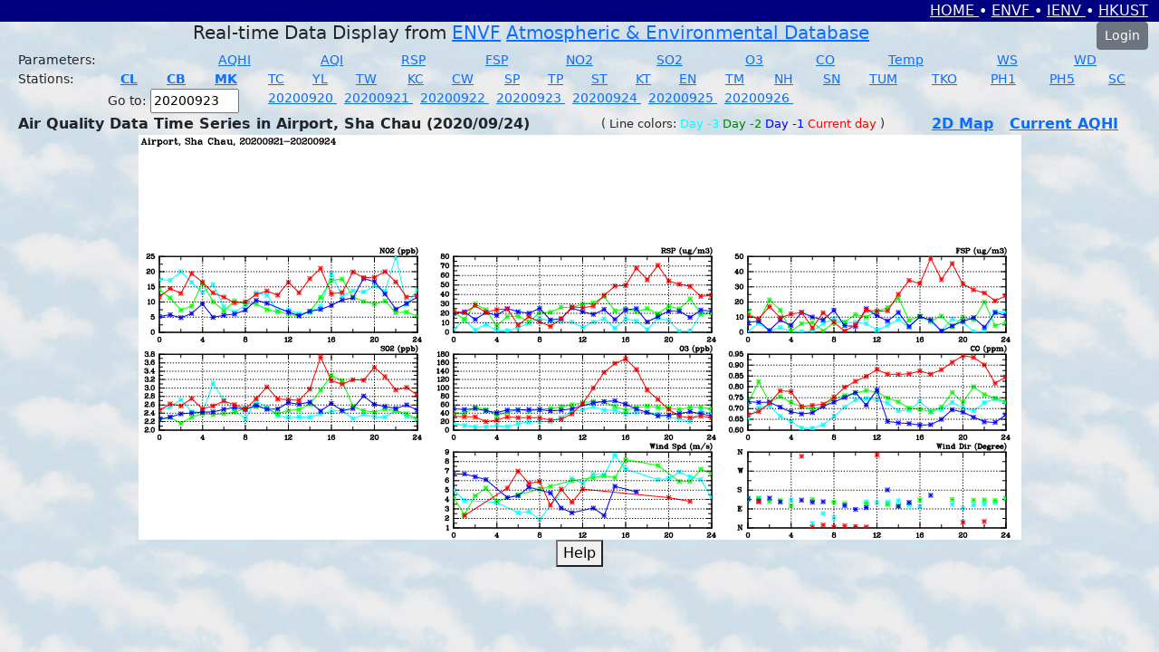

--- FILE ---
content_type: text/html; charset=UTF-8
request_url: https://envf.ust.hk/dataview/api/current/index.py?stn=SC&today=20200924&goto=20200923
body_size: 12844
content:
<!DOCTYPE html>
<!DOCTYPE html>
<html>
<head>
<title>Air Quality Actual Data Display (v5.29)</title>

<meta charset="utf-8">
<meta name="viewport" content="width=device-width, initial-scale=1">

<!-- jquery, see document in http://jquery.com/ -->
<!-- Latest can be found in https://cdnjs.com/libraries/jquery -->
<script src="https://cdnjs.cloudflare.com/ajax/libs/jquery/3.7.0/jquery.min.js" 
        integrity="sha512-3gJwYpMe3QewGELv8k/BX9vcqhryRdzRMxVfq6ngyWXwo03GFEzjsUm8Q7RZcHPHksttq7/GFoxjCVUjkjvPdw==" 
        crossorigin="anonymous" referrerpolicy="no-referrer"></script>

<!-- bootstrap v5, see document in https://getbootstrap.com/docs/5.3/getting-started/introduction/ -->
<link rel="stylesheet" href="https://cdn.jsdelivr.net/npm/bootstrap@5.2.3/dist/css/bootstrap.min.css" 
      integrity="sha384-rbsA2VBKQhggwzxH7pPCaAqO46MgnOM80zW1RWuH61DGLwZJEdK2Kadq2F9CUG65" crossorigin="anonymous">
<script src="https://cdn.jsdelivr.net/npm/bootstrap@5.2.3/dist/js/bootstrap.bundle.min.js" 
      integrity="sha384-kenU1KFdBIe4zVF0s0G1M5b4hcpxyD9F7jL+jjXkk+Q2h455rYXK/7HAuoJl+0I4" crossorigin="anonymous"></script>

<script>
$(document).ready(function() {
  if (window.location.protocol == "http:") {
    window.location.protocol = "https:";
  }
})
</script>

<script language="javascript">
function select_param()
{
   var param = document.addition_params.param.value;
   var url = '';
   if (param == 'none') 
   {
     return(false);
   } 
   url = 'index.py?param='+param+'&today=20200924&goto=20200923';
   window.location.href = url;
}

function select_index()
{
   var param = document.addition_indices.index.value;
   var url = '';
   if (param == 'none') 
   {
     return(false);
   } 
   url = 'index.py?param='+param+'&today=20200924&goto=20200923';
   window.location.href = url;
}
</script>
</head>

<body background="https://envf.ust.hk/dataview/share/3.2/current_background.jpg"
>

<!-- bs5 htmltmplx version -->

<script>
  function switch_to_https(index_script)
  {
    // alert(window.location.pathname);
    var https_url = 'https://' + window.location.hostname + window.location.pathname;
    var n = https_url.lastIndexOf('/');
    https_url = https_url.slice(0,n) + '/' + index_script;
    // alert(https_url);
    window.location.href = https_url;
  }
</script>

<div class="container-fluid">

  <div class="row flex-nowrap">
    <div class="col text-end text-light" style="background-color:#000080">
      <a href="https://envf.ust.hk/dataview/" class="link-light">
        HOME
      </a>
      &#8226;
      <a href="https://envf-ienv.hkust.edu.hk/" target="_blank" class="link-light">
        ENVF
      </a>
      &#8226;
      <a href="https://ienv.hkust.edu.hk/" target="_blank" class="link-light">
        IENV
      </a>
      &#8226;
      <a href="https://hkust.edu.hk/" target="_blank" class="link-light">
        HKUST
      </a>
    </div>
  </div>

<div class="row flex-nowrap">
 <div class="col">
  <p class="h5 text-center">
     Real-time Data Display from 
     <a href="https://envf.ust.hk/" target="_blank">ENVF</a> 
     <a href="https://envf.ust.hk/dataview/share/3.2/overview.html" target="_blank">Atmospheric & Environmental Database</a>
  </p>
 </div>

 <div class="col-2 col-lg-1 text-nowrap text-end">
     <button type="button" class="btn btn-secondary btn-sm" onclick="window.location.href='login.py?login=index.py';">Login</button>
 </div>
</div>


</div>

<div class="container-fluid">

<table class="table table-borderless my-0 py-0">
<tr>
  <td class="text-start my-0 py-0" style="font-size:0.9em;">Parameters:</td>
  <td class="text-start my-0 py-0" style="font-size:0.9em;">
    <a href="index.py?param=AQHI&today=20200924&goto=20200923" title="AQHI">
AQHI    </a>
  </td>
  <td class="text-start my-0 py-0" style="font-size:0.9em;">
    <a href="index.py?param=AQI&today=20200924&goto=20200923" title="AQI">
AQI    </a>
  </td>
  <td class="text-start my-0 py-0" style="font-size:0.9em;">
    <a href="index.py?param=RSP&today=20200924&goto=20200923" title="RSP">
RSP    </a>
  </td>
  <td class="text-start my-0 py-0" style="font-size:0.9em;">
    <a href="index.py?param=FSP&today=20200924&goto=20200923" title="FSP">
FSP    </a>
  </td>
  <td class="text-start my-0 py-0" style="font-size:0.9em;">
    <a href="index.py?param=NO2&today=20200924&goto=20200923" title="NO2">
NO2    </a>
  </td>
  <td class="text-start my-0 py-0" style="font-size:0.9em;">
    <a href="index.py?param=SO2&today=20200924&goto=20200923" title="SO2">
SO2    </a>
  </td>
  <td class="text-start my-0 py-0" style="font-size:0.9em;">
    <a href="index.py?param=O3&today=20200924&goto=20200923" title="O3">
O3    </a>
  </td>
  <td class="text-start my-0 py-0" style="font-size:0.9em;">
    <a href="index.py?param=CO&today=20200924&goto=20200923" title="CO">
CO    </a>
  </td>
  <td class="text-start my-0 py-0" style="font-size:0.9em;">
    <a href="index.py?param=TEMP&today=20200924&goto=20200923" title="Temperature">
Temp    </a>
  </td>
  <td class="text-start my-0 py-0" style="font-size:0.9em;">
    <a href="index.py?param=WS&today=20200924&goto=20200923" title="Wind Spd">
WS    </a>
  </td>
  <td class="text-start my-0 py-0" style="font-size:0.9em;">
    <a href="index.py?param=WD&today=20200924&goto=20200923" title="Wind Dir">
WD    </a>
  </td>
</tr>
</table>

<table class="table table-borderless my-0 py-0">
<tr>
  <td class="text-start my-0 py-0" style="font-size:0.9em;">Stations:</td>
  <td class="text-start my-0 py-0" style="font-size:0.9em;">
    <a href="index.py?stn=CL&today=20200924&goto=20200923" title="Central">
<B>CL</B>    </a>
  </td>
  <td class="text-start my-0 py-0" style="font-size:0.9em;">
    <a href="index.py?stn=CB&today=20200924&goto=20200923" title="Causeway Bay">
<B>CB</B>    </a>
  </td>
  <td class="text-start my-0 py-0" style="font-size:0.9em;">
    <a href="index.py?stn=MK&today=20200924&goto=20200923" title="Mong Kok">
<B>MK</B>    </a>
  </td>
  <td class="text-start my-0 py-0" style="font-size:0.9em;">
    <a href="index.py?stn=TC&today=20200924&goto=20200923" title="Tung Chung">
TC    </a>
  </td>
  <td class="text-start my-0 py-0" style="font-size:0.9em;">
    <a href="index.py?stn=YL&today=20200924&goto=20200923" title="Yuen Long">
YL    </a>
  </td>
  <td class="text-start my-0 py-0" style="font-size:0.9em;">
    <a href="index.py?stn=TW&today=20200924&goto=20200923" title="Tsuen Wan">
TW    </a>
  </td>
  <td class="text-start my-0 py-0" style="font-size:0.9em;">
    <a href="index.py?stn=KC&today=20200924&goto=20200923" title="Kwai Chung">
KC    </a>
  </td>
  <td class="text-start my-0 py-0" style="font-size:0.9em;">
    <a href="index.py?stn=CW&today=20200924&goto=20200923" title="Central/Western">
CW    </a>
  </td>
  <td class="text-start my-0 py-0" style="font-size:0.9em;">
    <a href="index.py?stn=SP&today=20200924&goto=20200923" title="Sham Shui Po">
SP    </a>
  </td>
  <td class="text-start my-0 py-0" style="font-size:0.9em;">
    <a href="index.py?stn=TP&today=20200924&goto=20200923" title="Tai Po">
TP    </a>
  </td>
  <td class="text-start my-0 py-0" style="font-size:0.9em;">
    <a href="index.py?stn=ST&today=20200924&goto=20200923" title="Sha Tin">
ST    </a>
  </td>
  <td class="text-start my-0 py-0" style="font-size:0.9em;">
    <a href="index.py?stn=KT&today=20200924&goto=20200923" title="Kwun Tong">
KT    </a>
  </td>
  <td class="text-start my-0 py-0" style="font-size:0.9em;">
    <a href="index.py?stn=EN&today=20200924&goto=20200923" title="Eastern">
EN    </a>
  </td>
  <td class="text-start my-0 py-0" style="font-size:0.9em;">
    <a href="index.py?stn=TM&today=20200924&goto=20200923" title="Tap Mun">
TM    </a>
  </td>
  <td class="text-start my-0 py-0" style="font-size:0.9em;">
    <a href="index.py?stn=NH&today=20200924&goto=20200923" title="North">
NH    </a>
  </td>
  <td class="text-start my-0 py-0" style="font-size:0.9em;">
    <a href="index.py?stn=SN&today=20200924&goto=20200923" title="Southern">
SN    </a>
  </td>
  <td class="text-start my-0 py-0" style="font-size:0.9em;">
    <a href="index.py?stn=TUM&today=20200924&goto=20200923" title="Tuen Mun">
TUM    </a>
  </td>
  <td class="text-start my-0 py-0" style="font-size:0.9em;">
    <a href="index.py?stn=TKO&today=20200924&goto=20200923" title="Tseung Kwan O">
TKO    </a>
  </td>
  <td class="text-start my-0 py-0" style="font-size:0.9em;">
    <a href="index.py?stn=PH1&today=20200924&goto=20200923" title="Airport, Pump House 1">
PH1    </a>
  </td>
  <td class="text-start my-0 py-0" style="font-size:0.9em;">
    <a href="index.py?stn=PH5&today=20200924&goto=20200923" title="Airport, Pump House 5">
PH5    </a>
  </td>
  <td class="text-start my-0 py-0" style="font-size:0.9em;">
    <a href="index.py?stn=SC&today=20200924&goto=20200923" title="Airport, Sha Chau">
SC    </a>
  </td>
</tr>
</table>

<table class="table table-borderless my-0 py-0">
  <tr>
    <td class="text-end text-nowrap my-0 py-0" style="font-size:0.9em;">
      <form action="index.py" method="get" name="goto">
      Go to:
  
      <input type="hidden" name="stn" value="SC">
      <input type="text" name="goto:YMD" size=8 maxlength=8 value="20200923">
      <input type="hidden" name="setgoto" value="on">
      </form>
    </td>
    <td class="text-start text-nowrap my-0 py-0" style="font-size:0.9em;">
      &nbsp; &nbsp;
          <a href="index.py?stn=SC&today=20200920&goto=20200923">
20200920          </a>
          &nbsp;
          <a href="index.py?stn=SC&today=20200921&goto=20200923">
20200921          </a>
          &nbsp;
          <a href="index.py?stn=SC&today=20200922&goto=20200923">
20200922          </a>
          &nbsp;
          <a href="index.py?stn=SC&today=20200923&goto=20200923">
20200923          </a>
          &nbsp;
          <a href="index.py?stn=SC&today=20200924&goto=20200923">
20200924          </a>
          &nbsp;
          <a href="index.py?stn=SC&today=20200925&goto=20200923">
20200925          </a>
          &nbsp;
          <a href="index.py?stn=SC&today=20200926&goto=20200923">
20200926          </a>
          &nbsp;
    </td>
  </tr>
</table>

<table class="table table-borderless my-0 py-0">
  <tr>
    <th class="text-nowrap fs-6 my-0 py-0" style="font-size:0.9em;">Air Quality Data Time Series in Airport, Sha Chau (2020/09/24)</th>
    <td class="text-nowrap my-0 py-0 align-middle" style="font-size:0.8em;">
      (
        Line colors:
        <span style="color:cyan;">Day -3</span>
        <span style="color:green;">Day -2</span>
        <span style="color:blue;">Day -1</span>
        <span style="color:red;">Current day</span>
      )
    </td>
    <th class="text-nowrap fs-6 my-0 py-0" style="font-size: 0.85em;">
      <a href="https://envf.ust.hk/dataview/api_2dmap/current/index.py?today=20200924" target="_blank">2D Map</a>
      &nbsp;
      <a href="http://www.aqhi.gov.hk/en.html" target="_blank">Current AQHI</a>
    </th>
  </tr>
</table>

<div class="row justify-content-center">
  <div class="col text-center">
<img src="inc/display_image.py?imgfile=%2Ftmp%2Fapi-5.29--1769008356.6768829822540283203125-1899916-0.png&resize__int=100&keepit__int=0" usemap="#plotmap">
   <map name="plotmap">
       <area coords="" href="" shape="rect" target="_blank">
       <area coords="" href="" shape="rect" target="_blank">
       <area coords="" href="" shape="rect" target="_blank">
       <area coords="0,123,325,231" href="large_plot.py?param__string=NO2&stn__string=SC&today__string=20200924" shape="rect" target="_blank">
       <area coords="325,123,650,231" href="large_plot.py?param__string=RSP&stn__string=SC&today__string=20200924" shape="rect" target="_blank">
       <area coords="650,123,975,231" href="large_plot.py?param__string=FSP&stn__string=SC&today__string=20200924" shape="rect" target="_blank">
       <area coords="0,231,325,339" href="large_plot.py?param__string=SO2&stn__string=SC&today__string=20200924" shape="rect" target="_blank">
       <area coords="325,231,650,339" href="large_plot.py?param__string=O3&stn__string=SC&today__string=20200924" shape="rect" target="_blank">
       <area coords="650,231,975,339" href="large_plot.py?param__string=CO&stn__string=SC&today__string=20200924" shape="rect" target="_blank">
       <area coords="" href="" shape="rect" target="_blank">
       <area coords="325,339,650,447" href="large_plot.py?param__string=WS&stn__string=SC&today__string=20200924" shape="rect" target="_blank">
       <area coords="650,339,975,447" href="large_plot.py?param__string=WD&stn__string=SC&today__string=20200924" shape="rect" target="_blank">
   </map>
  </div>
</div>


<div class="row justify-content-center">
  <div class="col text-center">
  &nbsp;
  <button type="button" onclick="window.open('help.html');">Help</button>
  &nbsp;
  </div>
</div>

</div>

</body>
</html>

